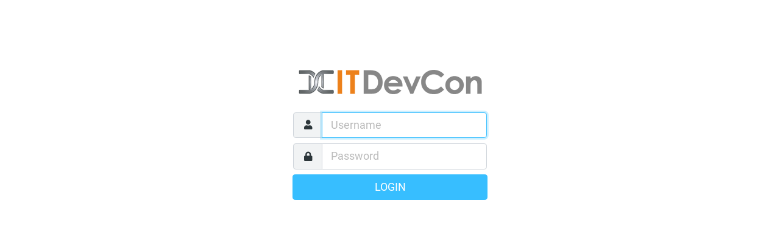

--- FILE ---
content_type: application/javascript
request_url: http://devconit.com/webmail/program/js/common.min.js?s=1699175465
body_size: 4873
content:
/**
 * Roundcube common js library
 *
 * This file is part of the Roundcube Webmail client
 *
 * @licstart  The following is the entire license notice for the
 * JavaScript code in this file.
 *
 * Copyright (c) The Roundcube Dev Team
 *
 * The JavaScript code in this page is free software: you can
 * redistribute it and/or modify it under the terms of the GNU
 * General Public License (GNU GPL) as published by the Free Software
 * Foundation, either version 3 of the License, or (at your option)
 * any later version.  The code is distributed WITHOUT ANY WARRANTY;
 * without even the implied warranty of MERCHANTABILITY or FITNESS
 * FOR A PARTICULAR PURPOSE.  See the GNU GPL for more details.
 *
 * As additional permission under GNU GPL version 3 section 7, you
 * may distribute non-source (e.g., minimized or compacted) forms of
 * that code without the copy of the GNU GPL normally required by
 * section 4, provided you include this license notice and a URL
 * through which recipients can access the Corresponding Source.
 *
 * @licend  The above is the entire license notice
 * for the JavaScript code in this file.
 */
var CONTROL_KEY=1,SHIFT_KEY=2,CONTROL_SHIFT_KEY=3;function roundcube_browser(){var e=navigator;this.agent=e.userAgent,this.agent_lc=e.userAgent.toLowerCase(),this.name=e.appName,this.vendor=e.vendor||"",this.vendver=e.vendorSub?parseFloat(e.vendorSub):0,this.product=e.product||"",this.platform=String(e.platform).toLowerCase(),this.lang=e.language?e.language.substring(0,2):e.browserLanguage?e.browserLanguage.substring(0,2):e.systemLanguage?e.systemLanguage.substring(0,2):"en",this.win=0<=this.platform.indexOf("win"),this.mac=0<=this.platform.indexOf("mac"),this.linux=0<=this.platform.indexOf("linux"),this.unix=0<=this.platform.indexOf("unix"),this.dom=!!document.getElementById,this.dom2=document.addEventListener&&document.removeEventListener,this.edge=0<this.agent_lc.indexOf(" edge/")||0<this.agent_lc.indexOf(" edg/"),this.webkit=!this.edge&&0<this.agent_lc.indexOf("applewebkit"),this.ie=document.all&&!window.opera||this.win&&0<this.agent_lc.indexOf("trident/"),window.opera?(this.opera=!0,this.vendver=opera.version()):this.ie||this.edge||(this.chrome=0<this.agent_lc.indexOf("chrome"),this.opera=this.webkit&&0<this.agent.indexOf(" OPR/"),this.safari=!this.chrome&&!this.opera&&(this.webkit||0<this.agent_lc.indexOf("safari")),this.konq=0<this.agent_lc.indexOf("konqueror"),this.mz=this.dom&&!this.chrome&&!this.safari&&!this.konq&&!this.opera&&0<=this.agent.indexOf("Mozilla"),this.iphone=this.safari&&(0<this.agent_lc.indexOf("iphone")||0<this.agent_lc.indexOf("ipod")||"ipod"==this.platform||"iphone"==this.platform),this.ipad=this.safari&&(0<this.agent_lc.indexOf("ipad")||"ipad"==this.platform)),this.vendver||(pattern=this.ie?/(msie|rv)(\s|:)([0-9\.]+)/:this.edge?/(edge?)(\/)([0-9\.]+)/:this.opera?/(opera|opr)(\/)([0-9\.]+)/:this.konq?/(konqueror)(\/)([0-9\.]+)/:this.safari?/(version)(\/)([0-9\.]+)/:this.chrome?/(chrome)(\/)([0-9\.]+)/:this.mz?/(firefox)(\/)([0-9\.]+)/:/(khtml|safari|applewebkit|rv)(\s|\/|:)([0-9\.]+)/,this.vendver=pattern.test(this.agent_lc)?parseFloat(RegExp.$3):0),this.safari&&/;\s+([a-z]{2})-[a-z]{2}\)/.test(this.agent_lc)&&(this.lang=RegExp.$1),this.mobile=/iphone|ipod|blackberry|iemobile|opera mini|opera mobi|mobile/i.test(this.agent_lc),this.tablet=!this.mobile&&/ipad|android|xoom|sch-i800|playbook|tablet|kindle/i.test(this.agent_lc),this.touch=this.mobile||this.tablet,this.pointer="function"==typeof window.PointerEvent,this.cookies=e.cookieEnabled,this.set_html_class=function(){var e=" js";this.ie?e+=" ms ie ie"+parseInt(this.vendver):this.edge&&74<this.vendver?e+=" chrome":this.edge?e+=" ms edge":this.opera?e+=" opera":this.konq?e+=" konqueror":this.safari||this.chrome?e+=" chrome":this.mz&&(e+=" mozilla"),this.iphone?e+=" iphone":this.ipad?e+=" ipad":this.webkit&&(e+=" webkit"),this.mobile&&(e+=" mobile"),this.tablet&&(e+=" tablet"),document.documentElement&&(document.documentElement.className+=e)}}var rcube_event={get_target:function(e){return(e=e||window.event)&&e.target?e.target:e.srcElement||document},get_keycode:function(e){return(e=e||window.event)&&e.keyCode?e.keyCode:e&&e.which?e.which:0},get_button:function(e){return(e=e||window.event)&&void 0!==e.button?e.button:e&&e.which?e.which:0},get_modifier:function(e){var t=0;return e=e||window.event,bw.mac&&e?t+=(e.metaKey&&CONTROL_KEY)+(e.shiftKey&&SHIFT_KEY):e&&(t+=(e.ctrlKey&&CONTROL_KEY)+(e.shiftKey&&SHIFT_KEY)),t},get_mouse_pos:function(e){var t=(e=e||window.event).pageX||e.clientX,n=e.pageY||e.clientY;return document.body&&document.all&&(t+=document.body.scrollLeft,n+=document.body.scrollTop),e._offset&&(t+=e._offset.left,n+=e._offset.top),{x:t,y:n}},add_listener:function(t){var e;t.object&&t.method&&(t.element||(t.element=document),t.object._rc_events||(t.object._rc_events={}),e=t.event+"*"+t.method,t.object._rc_events[e]||(t.object._rc_events[e]=function(e){return t.object[t.method](e)}),t.element.addEventListener?t.element.addEventListener(t.event,t.object._rc_events[e],!1):t.element.attachEvent?(t.element.detachEvent("on"+t.event,t.object._rc_events[e]),t.element.attachEvent("on"+t.event,t.object._rc_events[e])):t.element["on"+t.event]=t.object._rc_events[e])},remove_listener:function(e){e.element||(e.element=document);var t=e.event+"*"+e.method;e.object&&e.object._rc_events&&e.object._rc_events[t]&&(e.element.removeEventListener?e.element.removeEventListener(e.event,e.object._rc_events[t],!1):e.element.detachEvent?e.element.detachEvent("on"+e.event,e.object._rc_events[t]):e.element["on"+e.event]=null)},cancel:function(e){e=e||window.event;return e.preventDefault?e.preventDefault():e.returnValue=!1,e.stopPropagation&&e.stopPropagation(),!(e.cancelBubble=!0)},is_keyboard:function(e){return!!e&&(e.type?!!e.type.match(/^key/)||"click"==e.type&&!e.clientX:!e.pageX&&(e.pageY||0)<=0&&!e.clientX&&(e.clientY||0)<=0)},keyboard_only:function(e){return!!rcube_event.is_keyboard(e)||rcube_event.cancel(e)},touchevent:function(e){return{pageX:e.pageX,pageY:e.pageY,offsetX:e.pageX-e.target.offsetLeft,offsetY:e.pageY-e.target.offsetTop,target:e.target,istouch:!0}}};function rcube_event_engine(){this._events={}}function rcube_check_email(e,t,n,i){if(!e)return!!n&&0;n&&(t=!0);var i=i?"([^\\x00-\\x20\\x22\\x28\\x29\\x2c\\x2e\\x3a-\\x3c\\x3e\\x40\\x5b-\\x5d\\x7f-\\xff]+|\\x22([^\\x0d\\x22\\x5c\\x80-\\xff]|\\x5c[\\x00-\\x7f])*\\x22)":"[^\\u0000-\\u0020\\u002e\\u00a0\\u0040\\u007f\\u2028\\u2029]+",o="[,;\\s\\n]",i="(("+(i+"(\\x2e"+i+")*")+"\\x40(((\\[(25[0-5]|2[0-4][0-9]|1[0-9][0-9]|[1-9]?[0-9])(\\.(25[0-5]|2[0-4][0-9]|1[0-9][0-9]|[1-9]?[0-9])){3}\\])|(\\[IPv6:[0-9a-f:.]+\\]))|(([^@\\x2e]+\\x2e)+([^\\x00-\\x2f\\x3a-\\x40\\x5b-\\x60\\x7b-\\x7f]{2,}|xn--[a-z0-9]{2,}))))|("+("mailtest\\x40("+["\\u0645\\u062b\\u0627\\u0644\\x2e\\u0625\\u062e\\u062a\\u0628\\u0627\\u0631","\\u4f8b\\u5b50\\x2e\\u6d4b\\u8bd5","\\u4f8b\\u5b50\\x2e\\u6e2c\\u8a66","\\u03c0\\u03b1\\u03c1\\u03ac\\u03b4\\u03b5\\u03b9\\u03b3\\u03bc\\u03b1\\x2e\\u03b4\\u03bf\\u03ba\\u03b9\\u03bc\\u03ae","\\u0909\\u0926\\u093e\\u0939\\u0930\\u0923\\x2e\\u092a\\u0930\\u0940\\u0915\\u094d\\u0937\\u093e","\\u4f8b\\u3048\\x2e\\u30c6\\u30b9\\u30c8","\\uc2e4\\ub840\\x2e\\ud14c\\uc2a4\\ud2b8","\\u0645\\u062b\\u0627\\u0644\\x2e\\u0622\\u0632\\u0645\\u0627\\u06cc\\u0634\\u06cc","\\u043f\\u0440\\u0438\\u043c\\u0435\\u0440\\x2e\\u0438\\u0441\\u043f\\u044b\\u0442\\u0430\\u043d\\u0438\\u0435","\\u0b89\\u0ba4\\u0bbe\\u0bb0\\u0ba3\\u0bae\\u0bcd\\x2e\\u0baa\\u0bb0\\u0bbf\\u0b9f\\u0bcd\\u0b9a\\u0bc8","\\u05d1\\u05f2\\u05b7\\u05e9\\u05e4\\u05bc\\u05d9\\u05dc\\x2e\\u05d8\\u05e2\\u05e1\\u05d8"].join("|")+")")+"))",t=t?new RegExp("(^|<|"+o+")"+i+"($|>|"+o+")",n?"ig":"i"):new RegExp("^"+i+"$","i");return n?e.match(t).length:t.test(e)}function rcube_clone_object(e){var t,n={};for(t in e)e[t]&&"object"==typeof e[t]?n[t]=rcube_clone_object(e[t]):n[t]=e[t];return n}function urlencode(e){return window.encodeURIComponent?encodeURIComponent(e).replace("*","%2A"):escape(e).replace("+","%2B").replace("*","%2A").replace("/","%2F").replace("@","%40")}function rcube_find_object(e,t){var n,i,o,r;if(!(t=t||document).getElementById||!(o=t.getElementById(e))){if(!(o=!(o=!(o=!o&&t.getElementsByName&&(r=t.getElementsByName(e))?r[0]:o)&&t.all?t.all[e]:o)&&t.images.length?t.images[e]:o)&&t.forms.length)for(i=0;i<t.forms.length;i++)t.forms[i].name==e?o=t.forms[i]:t.forms[i].elements[e]&&(o=t.forms[i].elements[e]);if(!o&&t.layers)for(t.layers[e]&&(o=t.layers[e]),n=0;!o&&n<t.layers.length;n++)o=rcube_find_object(e,t.layers[n].document)}return o}function rcube_mouse_is_over(e,t){var e=rcube_event.get_mouse_pos(e),n=$(t).offset();return e.x>=n.left&&e.x<n.left+t.offsetWidth&&e.y>=n.top&&e.y<n.top+t.offsetHeight}function setCookie(e,t,n,i,o,r){e=e+"="+escape(t)+(n?"; expires="+n.toGMTString():"")+(i?"; path="+i:"")+(o?"; domain="+o:"")+(r?"; secure":"")+"; SameSite=Lax";document.cookie=e}function getCookie(e){var t=document.cookie,e=e+"=",n=t.indexOf("; "+e);if(-1==n){if(0!=(n=t.indexOf(e)))return null}else n+=2;var i=t.indexOf(";",n);return-1==i&&(i=t.length),unescape(t.substring(n+e.length,i))}rcube_event_engine.prototype={addEventListener:function(e,t,n){return this._events||(this._events={}),this._events[e]||(this._events[e]=[]),this._events[e].push({func:t,obj:n||window}),this},removeEventListener:function(e,t,n){void 0===n&&(n=window);for(var i,o=0;this._events&&this._events[e]&&o<this._events[e].length;o++)(i=this._events[e][o])&&i.func==t&&i.obj==n&&(this._events[e][o]=null)},triggerEvent:function(e,t){function n(e){try{e&&e.event&&delete e.event}catch(e){}}var i,o;if(void 0===t?t=this:"object"==typeof t&&(t.event=e),this._event_exec||(this._event_exec={}),this._events&&this._events[e]&&!this._event_exec[e]){this._event_exec[e]=!0;for(var r=0;r<this._events[e].length&&(!(o=this._events[e][r])||("function"==typeof o.func?i=o.func.call?o.func.call(o.obj,t):o.func(t):"function"==typeof o.obj[o.func]&&(i=o.obj[o.func](t)),void 0===i)||i);r++);n(i)}return delete this._event_exec[e],n(t),i}},roundcube_browser.prototype.set_cookie=setCookie,roundcube_browser.prototype.get_cookie=getCookie;var bw=new roundcube_browser,rcube_parse_query=(bw.set_html_class(),RegExp.escape=function(e){return String(e).replace(/([.*+?^=!:${}()|[\]\/\\])/g,"\\$1")},Date.prototype.getStdTimezoneOffset=function(){for(var e=12,t=new Date(null,e,1),n=t.getTimezoneOffset();--e;)if(t.setUTCMonth(e),n!=t.getTimezoneOffset())return Math.max(n,t.getTimezoneOffset());return n},String.prototype.startsWith||(String.prototype.startsWith=function(e,t){return this.slice(t=t||0,e.length)===e}),String.prototype.endsWith||(String.prototype.endsWith=function(e,t){var n=this.toString(),n=(("number"!=typeof t||!isFinite(t)||Math.floor(t)!==t||t>n.length)&&(t=n.length),t-=e.length,n.lastIndexOf(e,t));return-1!==n&&n===t}),jQuery.last=function(e){return e&&e.length?e[e.length-1]:void 0},jQuery.fn.placeholder=function(e){return this.each(function(){$(this).prop({title:e,placeholder:e})})},function(e){if(!e)return{};function t(e){return decodeURIComponent(e.replace(s," "))}var n,i,o={},r=/([^&=]+)=?([^&]*)/g,s=/\+/g;for(e=e.replace(/\?/,"");i=r.exec(e);)n=t(i[1]),i=t(i[2]),"[]"===n.substring(n.length-2)?(o[n=n.substring(0,n.length-2)]||(o[n]=[])).push(i):o[n]=i;return o}),Base64=function(){function h(e){for(var t,n,i=0,o="",r=0;i<e.length;)(t=e.charCodeAt(i))<128?(o+=String.fromCharCode(t),i++):191<t&&t<224?(r=e.charCodeAt(i+1),o+=String.fromCharCode((31&t)<<6|63&r),i+=2):(r=e.charCodeAt(i+1),n=e.charCodeAt(i+2),o+=String.fromCharCode((15&t)<<12|(63&r)<<6|63&n),i+=3);return o}var f="ABCDEFGHIJKLMNOPQRSTUVWXYZabcdefghijklmnopqrstuvwxyz0123456789+/=";return{encode:function(e){if(e=function(e){e=e.replace(/\r\n/g,"\n");for(var t="",n=0;n<e.length;n++){var i=e.charCodeAt(n);i<128?t+=String.fromCharCode(i):t=127<i&&i<2048?(t+=String.fromCharCode(i>>6|192))+String.fromCharCode(63&i|128):(t=(t+=String.fromCharCode(i>>12|224))+String.fromCharCode(i>>6&63|128))+String.fromCharCode(63&i|128)}return t}(e),"function"==typeof window.btoa)try{return btoa(e)}catch(e){}for(var t,n,i,o,r,s,u=0,a="",c=e.length;u<c;)i=(t=e.charCodeAt(u++))>>2,o=(3&t)<<4|(t=e.charCodeAt(u++))>>4,r=(15&t)<<2|(n=e.charCodeAt(u++))>>6,s=63&n,isNaN(t)?r=s=64:isNaN(n)&&(s=64),a=a+f.charAt(i)+f.charAt(o)+f.charAt(r)+f.charAt(s);return a},decode:function(e){if("function"==typeof window.atob)try{return h(atob(e))}catch(e){}for(var t,n,i,o,r,s,u=0,a="",c=(e=e.replace(/[^A-Za-z0-9\+\/\=]/g,"")).length;u<c;)i=f.indexOf(e.charAt(u++)),t=(15&(o=f.indexOf(e.charAt(u++))))<<4|(r=f.indexOf(e.charAt(u++)))>>2,n=(3&r)<<6|(s=f.indexOf(e.charAt(u++))),a+=String.fromCharCode(i<<2|o>>4),64!=r&&(a+=String.fromCharCode(t)),64!=s&&(a+=String.fromCharCode(n));return h(a)}}}();
